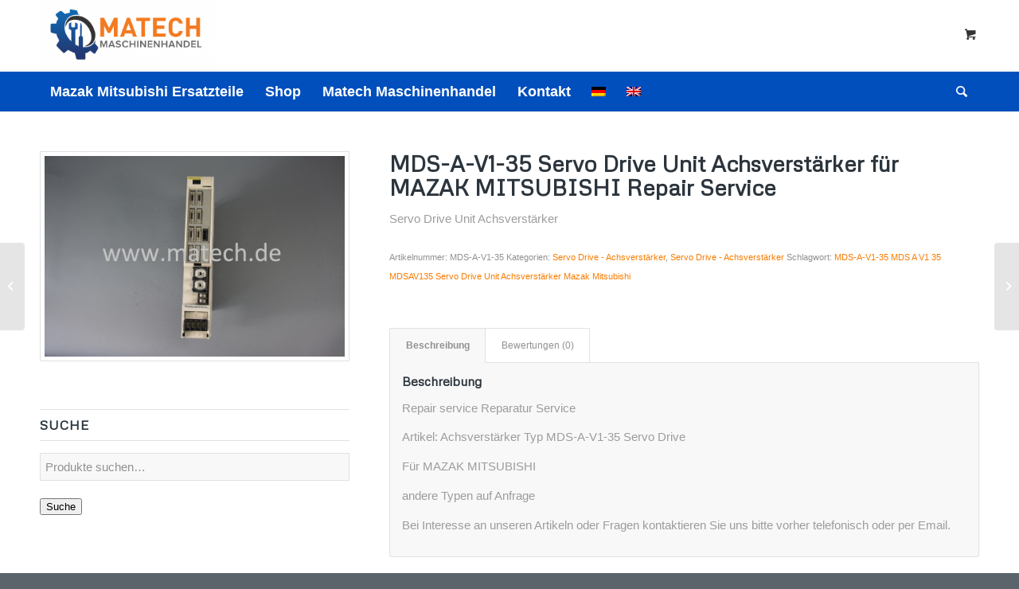

--- FILE ---
content_type: text/html; charset=UTF-8
request_url: https://matech24.com/produkt/mds-a-v1-35-servo-drive-unit-achsverstaerker/
body_size: 15247
content:
<!DOCTYPE html>
<html lang="de-DE" class="html_stretched responsive av-preloader-disabled av-default-lightbox  html_header_top html_logo_left html_bottom_nav_header html_menu_left html_large html_header_sticky_disabled html_header_shrinking_disabled html_mobile_menu_tablet html_header_searchicon html_content_align_center html_header_unstick_top_disabled html_header_stretch_disabled html_minimal_header html_minimal_header_shadow html_elegant-blog html_modern-blog html_av-submenu-hidden html_av-submenu-display-click html_av-overlay-side html_av-overlay-side-classic html_av-submenu-clone html_entry_id_5001 html_cart_at_menu av-cookies-no-cookie-consent av-no-preview html_text_menu_active ">
<head>
<meta charset="UTF-8" />


<!-- mobile setting -->
<meta name="viewport" content="width=device-width, initial-scale=1">

<!-- Scripts/CSS and wp_head hook -->
<meta name='robots' content='index, follow, max-image-preview:large, max-snippet:-1, max-video-preview:-1' />
<link rel="alternate" hreflang="de" href="https://matech24.com/produkt/mds-a-v1-35-servo-drive-unit-achsverstaerker/" />
<link rel="alternate" hreflang="en" href="https://matech24.com/produkt/mds-a-v1-35-servo-drive-unit-achsverstaerker/?lang=en" />
<link rel="alternate" hreflang="x-default" href="https://matech24.com/produkt/mds-a-v1-35-servo-drive-unit-achsverstaerker/" />
<style type="text/css">@font-face { font-family: 'star'; src: url('https://matech24.com/wp-content/plugins/woocommerce/assets/fonts/star.eot'); src: url('https://matech24.com/wp-content/plugins/woocommerce/assets/fonts/star.eot?#iefix') format('embedded-opentype'), 	  url('https://matech24.com/wp-content/plugins/woocommerce/assets/fonts/star.woff') format('woff'), 	  url('https://matech24.com/wp-content/plugins/woocommerce/assets/fonts/star.ttf') format('truetype'), 	  url('https://matech24.com/wp-content/plugins/woocommerce/assets/fonts/star.svg#star') format('svg'); font-weight: normal; font-style: normal;  } @font-face { font-family: 'WooCommerce'; src: url('https://matech24.com/wp-content/plugins/woocommerce/assets/fonts/WooCommerce.eot'); src: url('https://matech24.com/wp-content/plugins/woocommerce/assets/fonts/WooCommerce.eot?#iefix') format('embedded-opentype'), 	  url('https://matech24.com/wp-content/plugins/woocommerce/assets/fonts/WooCommerce.woff') format('woff'), 	  url('https://matech24.com/wp-content/plugins/woocommerce/assets/fonts/WooCommerce.ttf') format('truetype'), 	  url('https://matech24.com/wp-content/plugins/woocommerce/assets/fonts/WooCommerce.svg#WooCommerce') format('svg'); font-weight: normal; font-style: normal;  } </style>
	<!-- This site is optimized with the Yoast SEO plugin v22.8 - https://yoast.com/wordpress/plugins/seo/ -->
	<title>MDS-A-V1-35 Servo Drive Unit Achsverstärker für MAZAK MITSUBISHI Repair Service - Ersatzteile Matech Maschinenhandel</title>
	<link rel="canonical" href="https://matech24.com/produkt/mds-a-v1-35-servo-drive-unit-achsverstaerker/" />
	<meta property="og:locale" content="de_DE" />
	<meta property="og:type" content="article" />
	<meta property="og:title" content="MDS-A-V1-35 Servo Drive Unit Achsverstärker für MAZAK MITSUBISHI Repair Service - Ersatzteile Matech Maschinenhandel" />
	<meta property="og:description" content="Servo Drive Unit Achsverstärker" />
	<meta property="og:url" content="https://matech24.com/produkt/mds-a-v1-35-servo-drive-unit-achsverstaerker/" />
	<meta property="og:site_name" content="Ersatzteile Matech Maschinenhandel" />
	<meta property="article:modified_time" content="2023-10-10T16:03:19+00:00" />
	<meta property="og:image" content="https://matech24.com/wp-content/uploads/2019/09/DSC_0024.jpg" />
	<meta property="og:image:width" content="2700" />
	<meta property="og:image:height" content="1800" />
	<meta property="og:image:type" content="image/jpeg" />
	<meta name="twitter:card" content="summary_large_image" />
	<script type="application/ld+json" class="yoast-schema-graph">{"@context":"https://schema.org","@graph":[{"@type":"WebPage","@id":"https://matech24.com/produkt/mds-a-v1-35-servo-drive-unit-achsverstaerker/","url":"https://matech24.com/produkt/mds-a-v1-35-servo-drive-unit-achsverstaerker/","name":"MDS-A-V1-35 Servo Drive Unit Achsverstärker für MAZAK MITSUBISHI Repair Service - Ersatzteile Matech Maschinenhandel","isPartOf":{"@id":"https://matech24.com/#website"},"primaryImageOfPage":{"@id":"https://matech24.com/produkt/mds-a-v1-35-servo-drive-unit-achsverstaerker/#primaryimage"},"image":{"@id":"https://matech24.com/produkt/mds-a-v1-35-servo-drive-unit-achsverstaerker/#primaryimage"},"thumbnailUrl":"https://matech24.com/wp-content/uploads/2019/09/DSC_0024.jpg","datePublished":"2019-10-06T15:21:53+00:00","dateModified":"2023-10-10T16:03:19+00:00","breadcrumb":{"@id":"https://matech24.com/produkt/mds-a-v1-35-servo-drive-unit-achsverstaerker/#breadcrumb"},"inLanguage":"de","potentialAction":[{"@type":"ReadAction","target":["https://matech24.com/produkt/mds-a-v1-35-servo-drive-unit-achsverstaerker/"]}]},{"@type":"ImageObject","inLanguage":"de","@id":"https://matech24.com/produkt/mds-a-v1-35-servo-drive-unit-achsverstaerker/#primaryimage","url":"https://matech24.com/wp-content/uploads/2019/09/DSC_0024.jpg","contentUrl":"https://matech24.com/wp-content/uploads/2019/09/DSC_0024.jpg","width":2700,"height":1800},{"@type":"BreadcrumbList","@id":"https://matech24.com/produkt/mds-a-v1-35-servo-drive-unit-achsverstaerker/#breadcrumb","itemListElement":[{"@type":"ListItem","position":1,"name":"Startseite","item":"https://matech24.com/"},{"@type":"ListItem","position":2,"name":"Matech24","item":"https://matech24.com/matech24/"},{"@type":"ListItem","position":3,"name":"MDS-A-V1-35 Servo Drive Unit Achsverstärker für MAZAK MITSUBISHI Repair Service"}]},{"@type":"WebSite","@id":"https://matech24.com/#website","url":"https://matech24.com/","name":"Ersatzteile Matech Maschinenhandel","description":"Reinhard Keller","publisher":{"@id":"https://matech24.com/#organization"},"potentialAction":[{"@type":"SearchAction","target":{"@type":"EntryPoint","urlTemplate":"https://matech24.com/?s={search_term_string}"},"query-input":"required name=search_term_string"}],"inLanguage":"de"},{"@type":"Organization","@id":"https://matech24.com/#organization","name":"Keller Maschinenhandel","url":"https://matech24.com/","logo":{"@type":"ImageObject","inLanguage":"de","@id":"https://matech24.com/#/schema/logo/image/","url":"https://matech24.com/wp-content/uploads/2017/11/Logo_Keller-Maschinenhandel.png","contentUrl":"https://matech24.com/wp-content/uploads/2017/11/Logo_Keller-Maschinenhandel.png","width":1866,"height":768,"caption":"Keller Maschinenhandel"},"image":{"@id":"https://matech24.com/#/schema/logo/image/"}}]}</script>
	<!-- / Yoast SEO plugin. -->


<link rel="alternate" type="application/rss+xml" title="Ersatzteile Matech Maschinenhandel &raquo; Feed" href="https://matech24.com/feed/" />
<link rel="alternate" type="application/rss+xml" title="Ersatzteile Matech Maschinenhandel &raquo; Kommentar-Feed" href="https://matech24.com/comments/feed/" />
<link rel="alternate" type="application/rss+xml" title="Ersatzteile Matech Maschinenhandel &raquo; MDS-A-V1-35 Servo Drive Unit Achsverstärker für MAZAK MITSUBISHI Repair Service-Kommentar-Feed" href="https://matech24.com/produkt/mds-a-v1-35-servo-drive-unit-achsverstaerker/feed/" />

<!-- google webfont font replacement -->

			<script type='text/javascript'>

				(function() {
					
					/*	check if webfonts are disabled by user setting via cookie - or user must opt in.	*/
					var html = document.getElementsByTagName('html')[0];
					var cookie_check = html.className.indexOf('av-cookies-needs-opt-in') >= 0 || html.className.indexOf('av-cookies-can-opt-out') >= 0;
					var allow_continue = true;
					var silent_accept_cookie = html.className.indexOf('av-cookies-user-silent-accept') >= 0;

					if( cookie_check && ! silent_accept_cookie )
					{
						if( ! document.cookie.match(/aviaCookieConsent/) || html.className.indexOf('av-cookies-session-refused') >= 0 )
						{
							allow_continue = false;
						}
						else
						{
							if( ! document.cookie.match(/aviaPrivacyRefuseCookiesHideBar/) )
							{
								allow_continue = false;
							}
							else if( ! document.cookie.match(/aviaPrivacyEssentialCookiesEnabled/) )
							{
								allow_continue = false;
							}
							else if( document.cookie.match(/aviaPrivacyGoogleWebfontsDisabled/) )
							{
								allow_continue = false;
							}
						}
					}
					
					if( allow_continue )
					{
						var f = document.createElement('link');
					
						f.type 	= 'text/css';
						f.rel 	= 'stylesheet';
						f.href 	= '//fonts.googleapis.com/css?family=Metrophobic';
						f.id 	= 'avia-google-webfont';

						document.getElementsByTagName('head')[0].appendChild(f);
					}
				})();
			
			</script>
			<script type="text/javascript">
/* <![CDATA[ */
window._wpemojiSettings = {"baseUrl":"https:\/\/s.w.org\/images\/core\/emoji\/14.0.0\/72x72\/","ext":".png","svgUrl":"https:\/\/s.w.org\/images\/core\/emoji\/14.0.0\/svg\/","svgExt":".svg","source":{"concatemoji":"https:\/\/matech24.com\/wp-includes\/js\/wp-emoji-release.min.js?ver=6.4.7"}};
/*! This file is auto-generated */
!function(i,n){var o,s,e;function c(e){try{var t={supportTests:e,timestamp:(new Date).valueOf()};sessionStorage.setItem(o,JSON.stringify(t))}catch(e){}}function p(e,t,n){e.clearRect(0,0,e.canvas.width,e.canvas.height),e.fillText(t,0,0);var t=new Uint32Array(e.getImageData(0,0,e.canvas.width,e.canvas.height).data),r=(e.clearRect(0,0,e.canvas.width,e.canvas.height),e.fillText(n,0,0),new Uint32Array(e.getImageData(0,0,e.canvas.width,e.canvas.height).data));return t.every(function(e,t){return e===r[t]})}function u(e,t,n){switch(t){case"flag":return n(e,"\ud83c\udff3\ufe0f\u200d\u26a7\ufe0f","\ud83c\udff3\ufe0f\u200b\u26a7\ufe0f")?!1:!n(e,"\ud83c\uddfa\ud83c\uddf3","\ud83c\uddfa\u200b\ud83c\uddf3")&&!n(e,"\ud83c\udff4\udb40\udc67\udb40\udc62\udb40\udc65\udb40\udc6e\udb40\udc67\udb40\udc7f","\ud83c\udff4\u200b\udb40\udc67\u200b\udb40\udc62\u200b\udb40\udc65\u200b\udb40\udc6e\u200b\udb40\udc67\u200b\udb40\udc7f");case"emoji":return!n(e,"\ud83e\udef1\ud83c\udffb\u200d\ud83e\udef2\ud83c\udfff","\ud83e\udef1\ud83c\udffb\u200b\ud83e\udef2\ud83c\udfff")}return!1}function f(e,t,n){var r="undefined"!=typeof WorkerGlobalScope&&self instanceof WorkerGlobalScope?new OffscreenCanvas(300,150):i.createElement("canvas"),a=r.getContext("2d",{willReadFrequently:!0}),o=(a.textBaseline="top",a.font="600 32px Arial",{});return e.forEach(function(e){o[e]=t(a,e,n)}),o}function t(e){var t=i.createElement("script");t.src=e,t.defer=!0,i.head.appendChild(t)}"undefined"!=typeof Promise&&(o="wpEmojiSettingsSupports",s=["flag","emoji"],n.supports={everything:!0,everythingExceptFlag:!0},e=new Promise(function(e){i.addEventListener("DOMContentLoaded",e,{once:!0})}),new Promise(function(t){var n=function(){try{var e=JSON.parse(sessionStorage.getItem(o));if("object"==typeof e&&"number"==typeof e.timestamp&&(new Date).valueOf()<e.timestamp+604800&&"object"==typeof e.supportTests)return e.supportTests}catch(e){}return null}();if(!n){if("undefined"!=typeof Worker&&"undefined"!=typeof OffscreenCanvas&&"undefined"!=typeof URL&&URL.createObjectURL&&"undefined"!=typeof Blob)try{var e="postMessage("+f.toString()+"("+[JSON.stringify(s),u.toString(),p.toString()].join(",")+"));",r=new Blob([e],{type:"text/javascript"}),a=new Worker(URL.createObjectURL(r),{name:"wpTestEmojiSupports"});return void(a.onmessage=function(e){c(n=e.data),a.terminate(),t(n)})}catch(e){}c(n=f(s,u,p))}t(n)}).then(function(e){for(var t in e)n.supports[t]=e[t],n.supports.everything=n.supports.everything&&n.supports[t],"flag"!==t&&(n.supports.everythingExceptFlag=n.supports.everythingExceptFlag&&n.supports[t]);n.supports.everythingExceptFlag=n.supports.everythingExceptFlag&&!n.supports.flag,n.DOMReady=!1,n.readyCallback=function(){n.DOMReady=!0}}).then(function(){return e}).then(function(){var e;n.supports.everything||(n.readyCallback(),(e=n.source||{}).concatemoji?t(e.concatemoji):e.wpemoji&&e.twemoji&&(t(e.twemoji),t(e.wpemoji)))}))}((window,document),window._wpemojiSettings);
/* ]]> */
</script>
<link rel='stylesheet' id='avia-woocommerce-css-css' href='https://matech24.com/wp-content/themes/enfold/config-woocommerce/woocommerce-mod.css?ver=6.4.7' type='text/css' media='all' />
<link rel='stylesheet' id='avia-grid-css' href='https://matech24.com/wp-content/themes/enfold/css/grid.css?ver=4.7.6.4' type='text/css' media='all' />
<link rel='stylesheet' id='avia-base-css' href='https://matech24.com/wp-content/themes/enfold/css/base.css?ver=4.7.6.4' type='text/css' media='all' />
<link rel='stylesheet' id='avia-layout-css' href='https://matech24.com/wp-content/themes/enfold/css/layout.css?ver=4.7.6.4' type='text/css' media='all' />
<link rel='stylesheet' id='avia-module-blog-css' href='https://matech24.com/wp-content/themes/enfold/config-templatebuilder/avia-shortcodes/blog/blog.css?ver=6.4.7' type='text/css' media='all' />
<link rel='stylesheet' id='avia-module-postslider-css' href='https://matech24.com/wp-content/themes/enfold/config-templatebuilder/avia-shortcodes/postslider/postslider.css?ver=6.4.7' type='text/css' media='all' />
<link rel='stylesheet' id='avia-module-button-css' href='https://matech24.com/wp-content/themes/enfold/config-templatebuilder/avia-shortcodes/buttons/buttons.css?ver=6.4.7' type='text/css' media='all' />
<link rel='stylesheet' id='avia-module-comments-css' href='https://matech24.com/wp-content/themes/enfold/config-templatebuilder/avia-shortcodes/comments/comments.css?ver=6.4.7' type='text/css' media='all' />
<link rel='stylesheet' id='avia-module-contact-css' href='https://matech24.com/wp-content/themes/enfold/config-templatebuilder/avia-shortcodes/contact/contact.css?ver=6.4.7' type='text/css' media='all' />
<link rel='stylesheet' id='avia-module-gallery-css' href='https://matech24.com/wp-content/themes/enfold/config-templatebuilder/avia-shortcodes/gallery/gallery.css?ver=6.4.7' type='text/css' media='all' />
<link rel='stylesheet' id='avia-module-gridrow-css' href='https://matech24.com/wp-content/themes/enfold/config-templatebuilder/avia-shortcodes/grid_row/grid_row.css?ver=6.4.7' type='text/css' media='all' />
<link rel='stylesheet' id='avia-module-heading-css' href='https://matech24.com/wp-content/themes/enfold/config-templatebuilder/avia-shortcodes/heading/heading.css?ver=6.4.7' type='text/css' media='all' />
<link rel='stylesheet' id='avia-module-hr-css' href='https://matech24.com/wp-content/themes/enfold/config-templatebuilder/avia-shortcodes/hr/hr.css?ver=6.4.7' type='text/css' media='all' />
<link rel='stylesheet' id='avia-module-icon-css' href='https://matech24.com/wp-content/themes/enfold/config-templatebuilder/avia-shortcodes/icon/icon.css?ver=6.4.7' type='text/css' media='all' />
<link rel='stylesheet' id='avia-module-iconbox-css' href='https://matech24.com/wp-content/themes/enfold/config-templatebuilder/avia-shortcodes/iconbox/iconbox.css?ver=6.4.7' type='text/css' media='all' />
<link rel='stylesheet' id='avia-module-slideshow-css' href='https://matech24.com/wp-content/themes/enfold/config-templatebuilder/avia-shortcodes/slideshow/slideshow.css?ver=6.4.7' type='text/css' media='all' />
<link rel='stylesheet' id='avia-module-catalogue-css' href='https://matech24.com/wp-content/themes/enfold/config-templatebuilder/avia-shortcodes/catalogue/catalogue.css?ver=6.4.7' type='text/css' media='all' />
<link rel='stylesheet' id='avia-module-slideshow-fullsize-css' href='https://matech24.com/wp-content/themes/enfold/config-templatebuilder/avia-shortcodes/slideshow_fullsize/slideshow_fullsize.css?ver=6.4.7' type='text/css' media='all' />
<link rel='stylesheet' id='avia-module-social-css' href='https://matech24.com/wp-content/themes/enfold/config-templatebuilder/avia-shortcodes/social_share/social_share.css?ver=6.4.7' type='text/css' media='all' />
<link rel='stylesheet' id='avia-module-tabs-css' href='https://matech24.com/wp-content/themes/enfold/config-templatebuilder/avia-shortcodes/tabs/tabs.css?ver=6.4.7' type='text/css' media='all' />
<link rel='stylesheet' id='avia-module-video-css' href='https://matech24.com/wp-content/themes/enfold/config-templatebuilder/avia-shortcodes/video/video.css?ver=6.4.7' type='text/css' media='all' />
<style id='wp-emoji-styles-inline-css' type='text/css'>

	img.wp-smiley, img.emoji {
		display: inline !important;
		border: none !important;
		box-shadow: none !important;
		height: 1em !important;
		width: 1em !important;
		margin: 0 0.07em !important;
		vertical-align: -0.1em !important;
		background: none !important;
		padding: 0 !important;
	}
</style>
<link rel='stylesheet' id='wp-block-library-css' href='https://matech24.com/wp-includes/css/dist/block-library/style.min.css?ver=6.4.7' type='text/css' media='all' />
<link rel='stylesheet' id='wc-blocks-vendors-style-css' href='https://matech24.com/wp-content/plugins/woocommerce/packages/woocommerce-blocks/build/wc-blocks-vendors-style.css?ver=9.1.5' type='text/css' media='all' />
<link rel='stylesheet' id='wc-blocks-style-css' href='https://matech24.com/wp-content/plugins/woocommerce/packages/woocommerce-blocks/build/wc-blocks-style.css?ver=9.1.5' type='text/css' media='all' />
<style id='classic-theme-styles-inline-css' type='text/css'>
/*! This file is auto-generated */
.wp-block-button__link{color:#fff;background-color:#32373c;border-radius:9999px;box-shadow:none;text-decoration:none;padding:calc(.667em + 2px) calc(1.333em + 2px);font-size:1.125em}.wp-block-file__button{background:#32373c;color:#fff;text-decoration:none}
</style>
<style id='global-styles-inline-css' type='text/css'>
body{--wp--preset--color--black: #000000;--wp--preset--color--cyan-bluish-gray: #abb8c3;--wp--preset--color--white: #ffffff;--wp--preset--color--pale-pink: #f78da7;--wp--preset--color--vivid-red: #cf2e2e;--wp--preset--color--luminous-vivid-orange: #ff6900;--wp--preset--color--luminous-vivid-amber: #fcb900;--wp--preset--color--light-green-cyan: #7bdcb5;--wp--preset--color--vivid-green-cyan: #00d084;--wp--preset--color--pale-cyan-blue: #8ed1fc;--wp--preset--color--vivid-cyan-blue: #0693e3;--wp--preset--color--vivid-purple: #9b51e0;--wp--preset--gradient--vivid-cyan-blue-to-vivid-purple: linear-gradient(135deg,rgba(6,147,227,1) 0%,rgb(155,81,224) 100%);--wp--preset--gradient--light-green-cyan-to-vivid-green-cyan: linear-gradient(135deg,rgb(122,220,180) 0%,rgb(0,208,130) 100%);--wp--preset--gradient--luminous-vivid-amber-to-luminous-vivid-orange: linear-gradient(135deg,rgba(252,185,0,1) 0%,rgba(255,105,0,1) 100%);--wp--preset--gradient--luminous-vivid-orange-to-vivid-red: linear-gradient(135deg,rgba(255,105,0,1) 0%,rgb(207,46,46) 100%);--wp--preset--gradient--very-light-gray-to-cyan-bluish-gray: linear-gradient(135deg,rgb(238,238,238) 0%,rgb(169,184,195) 100%);--wp--preset--gradient--cool-to-warm-spectrum: linear-gradient(135deg,rgb(74,234,220) 0%,rgb(151,120,209) 20%,rgb(207,42,186) 40%,rgb(238,44,130) 60%,rgb(251,105,98) 80%,rgb(254,248,76) 100%);--wp--preset--gradient--blush-light-purple: linear-gradient(135deg,rgb(255,206,236) 0%,rgb(152,150,240) 100%);--wp--preset--gradient--blush-bordeaux: linear-gradient(135deg,rgb(254,205,165) 0%,rgb(254,45,45) 50%,rgb(107,0,62) 100%);--wp--preset--gradient--luminous-dusk: linear-gradient(135deg,rgb(255,203,112) 0%,rgb(199,81,192) 50%,rgb(65,88,208) 100%);--wp--preset--gradient--pale-ocean: linear-gradient(135deg,rgb(255,245,203) 0%,rgb(182,227,212) 50%,rgb(51,167,181) 100%);--wp--preset--gradient--electric-grass: linear-gradient(135deg,rgb(202,248,128) 0%,rgb(113,206,126) 100%);--wp--preset--gradient--midnight: linear-gradient(135deg,rgb(2,3,129) 0%,rgb(40,116,252) 100%);--wp--preset--font-size--small: 13px;--wp--preset--font-size--medium: 20px;--wp--preset--font-size--large: 36px;--wp--preset--font-size--x-large: 42px;--wp--preset--spacing--20: 0.44rem;--wp--preset--spacing--30: 0.67rem;--wp--preset--spacing--40: 1rem;--wp--preset--spacing--50: 1.5rem;--wp--preset--spacing--60: 2.25rem;--wp--preset--spacing--70: 3.38rem;--wp--preset--spacing--80: 5.06rem;--wp--preset--shadow--natural: 6px 6px 9px rgba(0, 0, 0, 0.2);--wp--preset--shadow--deep: 12px 12px 50px rgba(0, 0, 0, 0.4);--wp--preset--shadow--sharp: 6px 6px 0px rgba(0, 0, 0, 0.2);--wp--preset--shadow--outlined: 6px 6px 0px -3px rgba(255, 255, 255, 1), 6px 6px rgba(0, 0, 0, 1);--wp--preset--shadow--crisp: 6px 6px 0px rgba(0, 0, 0, 1);}:where(.is-layout-flex){gap: 0.5em;}:where(.is-layout-grid){gap: 0.5em;}body .is-layout-flow > .alignleft{float: left;margin-inline-start: 0;margin-inline-end: 2em;}body .is-layout-flow > .alignright{float: right;margin-inline-start: 2em;margin-inline-end: 0;}body .is-layout-flow > .aligncenter{margin-left: auto !important;margin-right: auto !important;}body .is-layout-constrained > .alignleft{float: left;margin-inline-start: 0;margin-inline-end: 2em;}body .is-layout-constrained > .alignright{float: right;margin-inline-start: 2em;margin-inline-end: 0;}body .is-layout-constrained > .aligncenter{margin-left: auto !important;margin-right: auto !important;}body .is-layout-constrained > :where(:not(.alignleft):not(.alignright):not(.alignfull)){max-width: var(--wp--style--global--content-size);margin-left: auto !important;margin-right: auto !important;}body .is-layout-constrained > .alignwide{max-width: var(--wp--style--global--wide-size);}body .is-layout-flex{display: flex;}body .is-layout-flex{flex-wrap: wrap;align-items: center;}body .is-layout-flex > *{margin: 0;}body .is-layout-grid{display: grid;}body .is-layout-grid > *{margin: 0;}:where(.wp-block-columns.is-layout-flex){gap: 2em;}:where(.wp-block-columns.is-layout-grid){gap: 2em;}:where(.wp-block-post-template.is-layout-flex){gap: 1.25em;}:where(.wp-block-post-template.is-layout-grid){gap: 1.25em;}.has-black-color{color: var(--wp--preset--color--black) !important;}.has-cyan-bluish-gray-color{color: var(--wp--preset--color--cyan-bluish-gray) !important;}.has-white-color{color: var(--wp--preset--color--white) !important;}.has-pale-pink-color{color: var(--wp--preset--color--pale-pink) !important;}.has-vivid-red-color{color: var(--wp--preset--color--vivid-red) !important;}.has-luminous-vivid-orange-color{color: var(--wp--preset--color--luminous-vivid-orange) !important;}.has-luminous-vivid-amber-color{color: var(--wp--preset--color--luminous-vivid-amber) !important;}.has-light-green-cyan-color{color: var(--wp--preset--color--light-green-cyan) !important;}.has-vivid-green-cyan-color{color: var(--wp--preset--color--vivid-green-cyan) !important;}.has-pale-cyan-blue-color{color: var(--wp--preset--color--pale-cyan-blue) !important;}.has-vivid-cyan-blue-color{color: var(--wp--preset--color--vivid-cyan-blue) !important;}.has-vivid-purple-color{color: var(--wp--preset--color--vivid-purple) !important;}.has-black-background-color{background-color: var(--wp--preset--color--black) !important;}.has-cyan-bluish-gray-background-color{background-color: var(--wp--preset--color--cyan-bluish-gray) !important;}.has-white-background-color{background-color: var(--wp--preset--color--white) !important;}.has-pale-pink-background-color{background-color: var(--wp--preset--color--pale-pink) !important;}.has-vivid-red-background-color{background-color: var(--wp--preset--color--vivid-red) !important;}.has-luminous-vivid-orange-background-color{background-color: var(--wp--preset--color--luminous-vivid-orange) !important;}.has-luminous-vivid-amber-background-color{background-color: var(--wp--preset--color--luminous-vivid-amber) !important;}.has-light-green-cyan-background-color{background-color: var(--wp--preset--color--light-green-cyan) !important;}.has-vivid-green-cyan-background-color{background-color: var(--wp--preset--color--vivid-green-cyan) !important;}.has-pale-cyan-blue-background-color{background-color: var(--wp--preset--color--pale-cyan-blue) !important;}.has-vivid-cyan-blue-background-color{background-color: var(--wp--preset--color--vivid-cyan-blue) !important;}.has-vivid-purple-background-color{background-color: var(--wp--preset--color--vivid-purple) !important;}.has-black-border-color{border-color: var(--wp--preset--color--black) !important;}.has-cyan-bluish-gray-border-color{border-color: var(--wp--preset--color--cyan-bluish-gray) !important;}.has-white-border-color{border-color: var(--wp--preset--color--white) !important;}.has-pale-pink-border-color{border-color: var(--wp--preset--color--pale-pink) !important;}.has-vivid-red-border-color{border-color: var(--wp--preset--color--vivid-red) !important;}.has-luminous-vivid-orange-border-color{border-color: var(--wp--preset--color--luminous-vivid-orange) !important;}.has-luminous-vivid-amber-border-color{border-color: var(--wp--preset--color--luminous-vivid-amber) !important;}.has-light-green-cyan-border-color{border-color: var(--wp--preset--color--light-green-cyan) !important;}.has-vivid-green-cyan-border-color{border-color: var(--wp--preset--color--vivid-green-cyan) !important;}.has-pale-cyan-blue-border-color{border-color: var(--wp--preset--color--pale-cyan-blue) !important;}.has-vivid-cyan-blue-border-color{border-color: var(--wp--preset--color--vivid-cyan-blue) !important;}.has-vivid-purple-border-color{border-color: var(--wp--preset--color--vivid-purple) !important;}.has-vivid-cyan-blue-to-vivid-purple-gradient-background{background: var(--wp--preset--gradient--vivid-cyan-blue-to-vivid-purple) !important;}.has-light-green-cyan-to-vivid-green-cyan-gradient-background{background: var(--wp--preset--gradient--light-green-cyan-to-vivid-green-cyan) !important;}.has-luminous-vivid-amber-to-luminous-vivid-orange-gradient-background{background: var(--wp--preset--gradient--luminous-vivid-amber-to-luminous-vivid-orange) !important;}.has-luminous-vivid-orange-to-vivid-red-gradient-background{background: var(--wp--preset--gradient--luminous-vivid-orange-to-vivid-red) !important;}.has-very-light-gray-to-cyan-bluish-gray-gradient-background{background: var(--wp--preset--gradient--very-light-gray-to-cyan-bluish-gray) !important;}.has-cool-to-warm-spectrum-gradient-background{background: var(--wp--preset--gradient--cool-to-warm-spectrum) !important;}.has-blush-light-purple-gradient-background{background: var(--wp--preset--gradient--blush-light-purple) !important;}.has-blush-bordeaux-gradient-background{background: var(--wp--preset--gradient--blush-bordeaux) !important;}.has-luminous-dusk-gradient-background{background: var(--wp--preset--gradient--luminous-dusk) !important;}.has-pale-ocean-gradient-background{background: var(--wp--preset--gradient--pale-ocean) !important;}.has-electric-grass-gradient-background{background: var(--wp--preset--gradient--electric-grass) !important;}.has-midnight-gradient-background{background: var(--wp--preset--gradient--midnight) !important;}.has-small-font-size{font-size: var(--wp--preset--font-size--small) !important;}.has-medium-font-size{font-size: var(--wp--preset--font-size--medium) !important;}.has-large-font-size{font-size: var(--wp--preset--font-size--large) !important;}.has-x-large-font-size{font-size: var(--wp--preset--font-size--x-large) !important;}
.wp-block-navigation a:where(:not(.wp-element-button)){color: inherit;}
:where(.wp-block-post-template.is-layout-flex){gap: 1.25em;}:where(.wp-block-post-template.is-layout-grid){gap: 1.25em;}
:where(.wp-block-columns.is-layout-flex){gap: 2em;}:where(.wp-block-columns.is-layout-grid){gap: 2em;}
.wp-block-pullquote{font-size: 1.5em;line-height: 1.6;}
</style>
<link rel='stylesheet' id='wcml-dropdown-0-css' href='//matech24.com/wp-content/plugins/woocommerce-multilingual/templates/currency-switchers/legacy-dropdown/style.css?ver=4.11.6' type='text/css' media='all' />
<style id='woocommerce-inline-inline-css' type='text/css'>
.woocommerce form .form-row .required { visibility: visible; }
</style>
<link rel='stylesheet' id='wpml-legacy-dropdown-0-css' href='//matech24.com/wp-content/plugins/sitepress-multilingual-cms/templates/language-switchers/legacy-dropdown/style.min.css?ver=1' type='text/css' media='all' />
<style id='wpml-legacy-dropdown-0-inline-css' type='text/css'>
.wpml-ls-statics-shortcode_actions, .wpml-ls-statics-shortcode_actions .wpml-ls-sub-menu, .wpml-ls-statics-shortcode_actions a {border-color:#EEEEEE;}.wpml-ls-statics-shortcode_actions a {color:#444444;background-color:#ffffff;}.wpml-ls-statics-shortcode_actions a:hover,.wpml-ls-statics-shortcode_actions a:focus {color:#000000;background-color:#eeeeee;}.wpml-ls-statics-shortcode_actions .wpml-ls-current-language>a {color:#444444;background-color:#ffffff;}.wpml-ls-statics-shortcode_actions .wpml-ls-current-language:hover>a, .wpml-ls-statics-shortcode_actions .wpml-ls-current-language>a:focus {color:#000000;background-color:#eeeeee;}
#lang_sel img, #lang_sel_list img, #lang_sel_footer img { display: inline; }
</style>
<link rel='stylesheet' id='avia-wpml-css' href='https://matech24.com/wp-content/themes/enfold/config-wpml/wpml-mod.css?ver=4.7.6.4' type='text/css' media='all' />
<link rel='stylesheet' id='avia-scs-css' href='https://matech24.com/wp-content/themes/enfold/css/shortcodes.css?ver=4.7.6.4' type='text/css' media='all' />
<link rel='stylesheet' id='avia-popup-css-css' href='https://matech24.com/wp-content/themes/enfold/js/aviapopup/magnific-popup.css?ver=4.7.6.4' type='text/css' media='screen' />
<link rel='stylesheet' id='avia-lightbox-css' href='https://matech24.com/wp-content/themes/enfold/css/avia-snippet-lightbox.css?ver=4.7.6.4' type='text/css' media='screen' />
<link rel='stylesheet' id='avia-widget-css-css' href='https://matech24.com/wp-content/themes/enfold/css/avia-snippet-widget.css?ver=4.7.6.4' type='text/css' media='screen' />
<link rel='stylesheet' id='avia-dynamic-css' href='https://matech24.com/wp-content/uploads/dynamic_avia/keller_maschinenhandel.css?ver=6513e78f68a9d' type='text/css' media='all' />
<link rel='stylesheet' id='avia-custom-css' href='https://matech24.com/wp-content/themes/enfold/css/custom.css?ver=4.7.6.4' type='text/css' media='all' />
<link rel='stylesheet' id='avia-style-css' href='https://matech24.com/wp-content/themes/childtheme/style.css?ver=4.7.6.4' type='text/css' media='all' />
<link rel='stylesheet' id='woocommerce-gzd-layout-css' href='https://matech24.com/wp-content/plugins/woocommerce-germanized/assets/css/layout.min.css?ver=3.11.3' type='text/css' media='all' />
<style id='woocommerce-gzd-layout-inline-css' type='text/css'>
.woocommerce-checkout .shop_table { background-color: #eeeeee; } .product p.deposit-packaging-type { font-size: 1.25em !important; } p.woocommerce-shipping-destination { display: none; }
                .wc-gzd-nutri-score-value-a {
                    background: url(https://matech24.com/wp-content/plugins/woocommerce-germanized/assets/images/nutri-score-a.svg) no-repeat;
                }
                .wc-gzd-nutri-score-value-b {
                    background: url(https://matech24.com/wp-content/plugins/woocommerce-germanized/assets/images/nutri-score-b.svg) no-repeat;
                }
                .wc-gzd-nutri-score-value-c {
                    background: url(https://matech24.com/wp-content/plugins/woocommerce-germanized/assets/images/nutri-score-c.svg) no-repeat;
                }
                .wc-gzd-nutri-score-value-d {
                    background: url(https://matech24.com/wp-content/plugins/woocommerce-germanized/assets/images/nutri-score-d.svg) no-repeat;
                }
                .wc-gzd-nutri-score-value-e {
                    background: url(https://matech24.com/wp-content/plugins/woocommerce-germanized/assets/images/nutri-score-e.svg) no-repeat;
                }
            
</style>
<script type="text/javascript" src="https://matech24.com/wp-includes/js/jquery/jquery.min.js?ver=3.7.1" id="jquery-core-js"></script>
<script type="text/javascript" src="https://matech24.com/wp-includes/js/jquery/jquery-migrate.min.js?ver=3.4.1" id="jquery-migrate-js"></script>
<script type="text/javascript" id="wpml-cookie-js-extra">
/* <![CDATA[ */
var wpml_cookies = {"wp-wpml_current_language":{"value":"de","expires":1,"path":"\/"}};
var wpml_cookies = {"wp-wpml_current_language":{"value":"de","expires":1,"path":"\/"}};
/* ]]> */
</script>
<script type="text/javascript" src="https://matech24.com/wp-content/plugins/sitepress-multilingual-cms/res/js/cookies/language-cookie.js?ver=4.5.14" id="wpml-cookie-js"></script>
<script type="text/javascript" src="//matech24.com/wp-content/plugins/sitepress-multilingual-cms/templates/language-switchers/legacy-dropdown/script.min.js?ver=1" id="wpml-legacy-dropdown-0-js"></script>
<script type="text/javascript" src="https://matech24.com/wp-content/themes/enfold/config-wpml/wpml-mod.js?ver=4.7.6.4" id="avia-wpml-script-js"></script>
<script type="text/javascript" src="https://matech24.com/wp-content/themes/enfold/js/avia-compat.js?ver=4.7.6.4" id="avia-compat-js"></script>
<link rel="https://api.w.org/" href="https://matech24.com/wp-json/" /><link rel="alternate" type="application/json" href="https://matech24.com/wp-json/wp/v2/product/5001" /><link rel="EditURI" type="application/rsd+xml" title="RSD" href="https://matech24.com/xmlrpc.php?rsd" />
<meta name="generator" content="WordPress 6.4.7" />
<meta name="generator" content="WooCommerce 7.3.0" />
<link rel='shortlink' href='https://matech24.com/?p=5001' />
<link rel="alternate" type="application/json+oembed" href="https://matech24.com/wp-json/oembed/1.0/embed?url=https%3A%2F%2Fmatech24.com%2Fprodukt%2Fmds-a-v1-35-servo-drive-unit-achsverstaerker%2F" />
<link rel="alternate" type="text/xml+oembed" href="https://matech24.com/wp-json/oembed/1.0/embed?url=https%3A%2F%2Fmatech24.com%2Fprodukt%2Fmds-a-v1-35-servo-drive-unit-achsverstaerker%2F&#038;format=xml" />
<meta name="generator" content="WPML ver:4.5.14 stt:1,3;" />
<link rel="profile" href="http://gmpg.org/xfn/11" />
<link rel="alternate" type="application/rss+xml" title="Ersatzteile Matech Maschinenhandel RSS2 Feed" href="https://matech24.com/feed/" />
<link rel="pingback" href="https://matech24.com/xmlrpc.php" />
<!--[if lt IE 9]><script src="https://matech24.com/wp-content/themes/enfold/js/html5shiv.js"></script><![endif]-->
<link rel="icon" href="https://matech24.com/wp-content/uploads/2023/09/favicon_matech.png" type="image/png">
	<noscript><style>.woocommerce-product-gallery{ opacity: 1 !important; }</style></noscript>
	
<!-- To speed up the rendering and to display the site as fast as possible to the user we include some styles and scripts for above the fold content inline -->
<script type="text/javascript">'use strict';var avia_is_mobile=!1;if(/Android|webOS|iPhone|iPad|iPod|BlackBerry|IEMobile|Opera Mini/i.test(navigator.userAgent)&&'ontouchstart' in document.documentElement){avia_is_mobile=!0;document.documentElement.className+=' avia_mobile '}
else{document.documentElement.className+=' avia_desktop '};document.documentElement.className+=' js_active ';(function(){var e=['-webkit-','-moz-','-ms-',''],n='';for(var t in e){if(e[t]+'transform' in document.documentElement.style){document.documentElement.className+=' avia_transform ';n=e[t]+'transform'};if(e[t]+'perspective' in document.documentElement.style)document.documentElement.className+=' avia_transform3d '};if(typeof document.getElementsByClassName=='function'&&typeof document.documentElement.getBoundingClientRect=='function'&&avia_is_mobile==!1){if(n&&window.innerHeight>0){setTimeout(function(){var e=0,o={},a=0,t=document.getElementsByClassName('av-parallax'),i=window.pageYOffset||document.documentElement.scrollTop;for(e=0;e<t.length;e++){t[e].style.top='0px';o=t[e].getBoundingClientRect();a=Math.ceil((window.innerHeight+i-o.top)*0.3);t[e].style[n]='translate(0px, '+a+'px)';t[e].style.top='auto';t[e].className+=' enabled-parallax '}},50)}}})();</script>		<style type="text/css" id="wp-custom-css">
			h1 {
    font-size: 28px;
    line-height: 1.1em;
    margin-bottom: 10px;
}

.breadcrumb-trail .trail-before {
display:none;
}

.av-masonry-date, .av-masonry-text-sep, .av-masonry-author {
display:none;
}

.html_bottom_nav_header .cart_dropdown {

    margin: -40px 150px 0;

}

#top .widget_nav_menu ul {

    text-align: right;

}

.category_thumb {
display:none;
}

.tagcloud a {
    font-size: 18px!important;
    padding: 2px 8px;
    margin: 0 1px 1px 0;
    display: block;
    float: left;
    border-style: solid;
    border-width: 0px;
    text-decoration: none;
}

#top .widget_nav_menu ul ul li:before {
    content: "		</style>
		<style type='text/css'>
@font-face {font-family: 'entypo-fontello'; font-weight: normal; font-style: normal; font-display: auto;
src: url('https://matech24.com/wp-content/themes/enfold/config-templatebuilder/avia-template-builder/assets/fonts/entypo-fontello.woff2') format('woff2'),
url('https://matech24.com/wp-content/themes/enfold/config-templatebuilder/avia-template-builder/assets/fonts/entypo-fontello.woff') format('woff'),
url('https://matech24.com/wp-content/themes/enfold/config-templatebuilder/avia-template-builder/assets/fonts/entypo-fontello.ttf') format('truetype'), 
url('https://matech24.com/wp-content/themes/enfold/config-templatebuilder/avia-template-builder/assets/fonts/entypo-fontello.svg#entypo-fontello') format('svg'),
url('https://matech24.com/wp-content/themes/enfold/config-templatebuilder/avia-template-builder/assets/fonts/entypo-fontello.eot'),
url('https://matech24.com/wp-content/themes/enfold/config-templatebuilder/avia-template-builder/assets/fonts/entypo-fontello.eot?#iefix') format('embedded-opentype');
} #top .avia-font-entypo-fontello, body .avia-font-entypo-fontello, html body [data-av_iconfont='entypo-fontello']:before{ font-family: 'entypo-fontello'; }
</style>

<!--
Debugging Info for Theme support: 

Theme: Enfold
Version: 4.7.6.4
Installed: enfold
AviaFramework Version: 5.0
AviaBuilder Version: 4.7.6.4
aviaElementManager Version: 1.0.1
- - - - - - - - - - -
ChildTheme: Keller Maschinenhandel
ChildTheme Version: 1.0
ChildTheme Installed: enfold

ML:256-PU:139-PLA:15
WP:6.4.7
Compress: CSS:disabled - JS:disabled
Updates: enabled - deprecated Envato API - register Envato Token
PLAu:14
-->
</head>




<body id="top" class="product-template-default single single-product postid-5001  rtl_columns stretched metrophobic helvetica-neue-websave helvetica_neue theme-enfold woocommerce woocommerce-page woocommerce-no-js avia-woocommerce-30" itemscope="itemscope" itemtype="https://schema.org/WebPage" >

	
	<div id='wrap_all'>

	
<header id='header' class='all_colors header_color light_bg_color  av_header_top av_logo_left av_bottom_nav_header av_menu_left av_large av_header_sticky_disabled av_header_shrinking_disabled av_header_stretch_disabled av_mobile_menu_tablet av_header_searchicon av_header_unstick_top_disabled av_seperator_small_border av_minimal_header av_minimal_header_shadow'  role="banner" itemscope="itemscope" itemtype="https://schema.org/WPHeader" >

		<div  id='header_main' class='container_wrap container_wrap_logo'>
	
        <div class='container av-logo-container'><div class='inner-container'><span class='logo'><a href='https://matech24.com/'><img height="100" width="300" src='https://matech24.com/wp-content/uploads/2018/09/matech-maschinenhandel-300x123.png' alt='Ersatzteile Matech Maschinenhandel' title='' /></a></span><ul id="menu-item-shop" class = 'menu-item cart_dropdown ' data-success='wurde zum Warenkorb hinzugefügt'><li class='cart_dropdown_first'><a class='cart_dropdown_link' href='https://matech24.com/warenkorb/'><span aria-hidden='true' data-av_icon='' data-av_iconfont='entypo-fontello'></span><span class='av-cart-counter '>0</span><span class='avia_hidden_link_text'>Einkaufswagen</span></a><!--<span class='cart_subtotal'><span class="woocommerce-Price-amount amount"><bdi>0,00&nbsp;<span class="woocommerce-Price-currencySymbol">&euro;</span></bdi></span></span>--><div class='dropdown_widget dropdown_widget_cart'><div class='avia-arrow'></div><div class="widget_shopping_cart_content"></div></div></li></ul></div></div><div id='header_main_alternate' class='container_wrap'><div class='container'><nav class='main_menu' data-selectname='Wähle eine Seite'  role="navigation" itemscope="itemscope" itemtype="https://schema.org/SiteNavigationElement" ><div class="avia-menu av-main-nav-wrap"><ul id="avia-menu" class="menu av-main-nav"><li id="menu-item-912" class="menu-item menu-item-type-post_type menu-item-object-page menu-item-home menu-item-top-level menu-item-top-level-1"><a href="https://matech24.com/" itemprop="url"><span class="avia-bullet"></span><span class="avia-menu-text">Mazak Mitsubishi Ersatzteile</span><span class="avia-menu-fx"><span class="avia-arrow-wrap"><span class="avia-arrow"></span></span></span></a></li>
<li id="menu-item-2395" class="menu-item menu-item-type-post_type menu-item-object-page menu-item-top-level menu-item-top-level-2"><a href="https://matech24.com/shop/" itemprop="url"><span class="avia-bullet"></span><span class="avia-menu-text">Shop</span><span class="avia-menu-fx"><span class="avia-arrow-wrap"><span class="avia-arrow"></span></span></span></a></li>
<li id="menu-item-910" class="menu-item menu-item-type-post_type menu-item-object-page menu-item-top-level menu-item-top-level-3"><a href="https://matech24.com/matech-maschinen/" itemprop="url"><span class="avia-bullet"></span><span class="avia-menu-text">Matech Maschinenhandel</span><span class="avia-menu-fx"><span class="avia-arrow-wrap"><span class="avia-arrow"></span></span></span></a></li>
<li id="menu-item-911" class="menu-item menu-item-type-post_type menu-item-object-page menu-item-has-children menu-item-top-level menu-item-top-level-4"><a href="https://matech24.com/kontakt-matech-maschinenhandel/" itemprop="url"><span class="avia-bullet"></span><span class="avia-menu-text">Kontakt</span><span class="avia-menu-fx"><span class="avia-arrow-wrap"><span class="avia-arrow"></span></span></span></a>


<ul class="sub-menu">
	<li id="menu-item-3186" class="menu-item menu-item-type-post_type menu-item-object-page"><a href="https://matech24.com/impressum/" itemprop="url"><span class="avia-bullet"></span><span class="avia-menu-text">Impressum</span></a></li>
	<li id="menu-item-3185" class="menu-item menu-item-type-post_type menu-item-object-page menu-item-privacy-policy"><a href="https://matech24.com/datenschutzbelehrung/" itemprop="url"><span class="avia-bullet"></span><span class="avia-menu-text">Datenschutzbelehrung</span></a></li>
</ul>
</li>
<li id="menu-item-search" class="noMobile menu-item menu-item-search-dropdown menu-item-avia-special"><a aria-label="Suche" href="?s=" rel="nofollow" data-avia-search-tooltip="

&lt;form role=&quot;search&quot; action=&quot;https://matech24.com/&quot; id=&quot;searchform&quot; method=&quot;get&quot; class=&quot;&quot;&gt;
	&lt;div&gt;
		&lt;input type=&quot;submit&quot; value=&quot;&quot; id=&quot;searchsubmit&quot; class=&quot;button avia-font-entypo-fontello&quot; /&gt;
		&lt;input type=&quot;text&quot; id=&quot;s&quot; name=&quot;s&quot; value=&quot;&quot; placeholder=&#039;Suche&#039; /&gt;
			&lt;/div&gt;
&lt;input type=&#039;hidden&#039; name=&#039;lang&#039; value=&#039;de&#039; /&gt;&lt;/form&gt;" aria-hidden='false' data-av_icon='' data-av_iconfont='entypo-fontello'><span class="avia_hidden_link_text">Suche</span></a></li><li class='av-language-switch-item language_de avia_current_lang'><a href='https://matech24.com/produkt/mds-a-v1-35-servo-drive-unit-achsverstaerker/'>	<span class='language_flag'><img title='Deutsch' src='https://matech24.com/wp-content/plugins/sitepress-multilingual-cms/res/flags/de.png' /></span></a></li><li class='av-language-switch-item language_en '><a href='https://matech24.com/produkt/mds-a-v1-35-servo-drive-unit-achsverstaerker/?lang=en'>	<span class='language_flag'><img title='English' src='https://matech24.com/wp-content/plugins/sitepress-multilingual-cms/res/flags/en.png' /></span></a></li><li class="av-burger-menu-main menu-item-avia-special av-small-burger-icon">
	        			<a href="#" aria-label="Menü" aria-hidden="false">
							<span class="av-hamburger av-hamburger--spin av-js-hamburger">
								<span class="av-hamburger-box">
						          <span class="av-hamburger-inner"></span>
						          <strong>Menü</strong>
								</span>
							</span>
							<span class="avia_hidden_link_text">Menü</span>
						</a>
	        		   </li></ul></div></nav></div> </div> 
		<!-- end container_wrap-->
		</div>
		<div class='header_bg'></div>

<!-- end header -->
</header>
		
	<div id='main' class='all_colors' data-scroll-offset='0'>

	
	<div class='container_wrap container_wrap_first main_color sidebar_right template-shop shop_columns_4'><div class='container'>
					
			<div class="woocommerce-notices-wrapper"></div><div id="product-5001" class="product type-product post-5001 status-publish first instock product_cat-servo-drive-achsverstaerker product_cat-servo-drive-achsverstaerker-2 product_tag-mds-a-v1-35-mds-a-v1-35-mdsav135-servo-drive-unit-achsverstaerker-mazak-mitsubishi-2 has-post-thumbnail taxable shipping-taxable product-type-simple">

	<div class=" single-product-main-image alpha"><div class="woocommerce-product-gallery woocommerce-product-gallery--with-images woocommerce-product-gallery--columns-4 images" data-columns="4" style="opacity: 0; transition: opacity .25s ease-in-out;">
	<figure class="woocommerce-product-gallery__wrapper">
		<a href="https://matech24.com/wp-content/uploads/2019/09/DSC_0024.jpg" class="" title=""  rel="prettyPhoto[product-gallery]"><img width="450" height="300" src="https://matech24.com/wp-content/uploads/2019/09/DSC_0024-450x300.jpg" class="attachment-shop_single size-shop_single" alt="" decoding="async" srcset="https://matech24.com/wp-content/uploads/2019/09/DSC_0024-450x300.jpg 450w, https://matech24.com/wp-content/uploads/2019/09/DSC_0024-300x200.jpg 300w, https://matech24.com/wp-content/uploads/2019/09/DSC_0024-768x512.jpg 768w, https://matech24.com/wp-content/uploads/2019/09/DSC_0024-1030x687.jpg 1030w, https://matech24.com/wp-content/uploads/2019/09/DSC_0024-1500x1000.jpg 1500w, https://matech24.com/wp-content/uploads/2019/09/DSC_0024-705x470.jpg 705w" sizes="(max-width: 450px) 100vw, 450px" /></a><div class='thumbnails'></div>	</figure>
</div>
<aside class='sidebar sidebar_sidebar_right   alpha units'  role="complementary" itemscope="itemscope" itemtype="https://schema.org/WPSideBar" ><div class='inner_sidebar extralight-border'><section id="woocommerce_product_search-2" class="widget clearfix woocommerce widget_product_search"><h3 class="widgettitle">Suche</h3><form role="search" method="get" class="woocommerce-product-search" action="https://matech24.com/">
	<label class="screen-reader-text" for="woocommerce-product-search-field-0">Suche nach:</label>
	<input type="search" id="woocommerce-product-search-field-0" class="search-field" placeholder="Produkte suchen&hellip;" value="" name="s" />
	<button type="submit" value="Suche" class="wp-element-button">Suche</button>
	<input type="hidden" name="post_type" value="product" />
<input type='hidden' name='lang' value='de' /></form>
<span class="seperator extralight-border"></span></section><section id="nav_menu-15" class="widget clearfix widget_nav_menu"><div class="menu-kategorien-container"><ul id="menu-kategorien" class="menu"><li id="menu-item-3598" class="menu-item menu-item-type-taxonomy menu-item-object-product_cat current-product-ancestor menu-item-3598"><a href="https://matech24.com/produkt-kategorie/mitsubishi/">Mitsubishi</a></li>
<li id="menu-item-3603" class="menu-item menu-item-type-taxonomy menu-item-object-product_cat menu-item-3603"><a href="https://matech24.com/produkt-kategorie/yaskawa/">Yaskawa</a></li>
<li id="menu-item-5624" class="menu-item menu-item-type-taxonomy menu-item-object-product_cat current-product-ancestor menu-item-5624"><a href="https://matech24.com/produkt-kategorie/mazak/">Mazak</a></li>
<li id="menu-item-5625" class="menu-item menu-item-type-taxonomy menu-item-object-product_cat menu-item-5625"><a href="https://matech24.com/produkt-kategorie/gebrauchte-mazak-maschinen/">Gebrauchte Mazak-Maschinen</a></li>
</ul></div><span class="seperator extralight-border"></span></section></div></aside></div><div class='single-product-summary'>
	<div class="summary entry-summary">
		<h1 class="product_title entry-title">MDS-A-V1-35 Servo Drive Unit Achsverstärker für MAZAK MITSUBISHI Repair Service</h1><p class="price"></p>

<div class="legal-price-info">
	<p class="wc-gzd-additional-info">
					</p>
</div>

<div class="woocommerce-product-details__short-description">
	<p> Servo Drive Unit Achsverstärker</p>
</div>


<div class="product_meta">

	
	
		<span class="sku_wrapper">Artikelnummer: <span class="sku">MDS-A-V1-35</span></span>

	
	<span class="posted_in">Kategorien: <a href="https://matech24.com/produkt-kategorie/mazak/servo-drive-achsverstaerker/" rel="tag">Servo Drive - Achsverstärker</a>, <a href="https://matech24.com/produkt-kategorie/mitsubishi/servo-drive-achsverstaerker-2/" rel="tag">Servo Drive - Achsverstärker</a></span>
	<span class="tagged_as">Schlagwort: <a href="https://matech24.com/produkt-schlagwort/mds-a-v1-35-mds-a-v1-35-mdsav135-servo-drive-unit-achsverstaerker-mazak-mitsubishi-2/" rel="tag">MDS-A-V1-35 MDS A V1 35 MDSAV135 Servo Drive Unit Achsverstärker Mazak Mitsubishi</a></span>
	
</div>
	</div>

	
	<div class="woocommerce-tabs wc-tabs-wrapper">
		<ul class="tabs wc-tabs" role="tablist">
							<li class="description_tab" id="tab-title-description" role="tab" aria-controls="tab-description">
					<a href="#tab-description">
						Beschreibung					</a>
				</li>
							<li class="reviews_tab" id="tab-title-reviews" role="tab" aria-controls="tab-reviews">
					<a href="#tab-reviews">
						Bewertungen (0)					</a>
				</li>
					</ul>
					<div class="woocommerce-Tabs-panel woocommerce-Tabs-panel--description panel entry-content wc-tab" id="tab-description" role="tabpanel" aria-labelledby="tab-title-description">
				
	<h2>Beschreibung</h2>

<p>Repair service  Reparatur Service</p>
<p>Artikel: Achsverstärker Typ MDS-A-V1-35 Servo Drive</p>
<p>Für MAZAK MITSUBISHI</p>
<p>andere Typen auf Anfrage</p>
<p>Bei Interesse an unseren Artikeln oder Fragen kontaktieren Sie uns bitte vorher telefonisch oder per Email.</p>
			</div>
					<div class="woocommerce-Tabs-panel woocommerce-Tabs-panel--reviews panel entry-content wc-tab" id="tab-reviews" role="tabpanel" aria-labelledby="tab-title-reviews">
				<div id="reviews" class="woocommerce-Reviews">
	<div id="comments">
		<h2 class="woocommerce-Reviews-title">
			Bewertungen		</h2>

					<p class="woocommerce-noreviews">Es gibt noch keine Bewertungen.</p>
			</div>

			<div id="review_form_wrapper">
			<div id="review_form">
					<div id="respond" class="comment-respond">
		<span id="reply-title" class="comment-reply-title">Schreibe die erste Bewertung für &#8222;MDS-A-V1-35 Servo Drive Unit Achsverstärker für MAZAK MITSUBISHI Repair Service&#8220; <small><a rel="nofollow" id="cancel-comment-reply-link" href="/produkt/mds-a-v1-35-servo-drive-unit-achsverstaerker/#respond" style="display:none;">Antwort abbrechen</a></small></span><p class="must-log-in">Du musst <a href="https://matech24.com/mein-konto/">angemeldet</a> sein, um eine Bewertung abgeben zu können.</p>	</div><!-- #respond -->
				</div>
		</div>
	
	<div class="clear"></div>
</div>
			</div>
		
			</div>

</div></div></div></div><div id="av_section_1" class="avia-section alternate_color avia-section-small  container_wrap fullsize"><div class="container"><div class="template-page content  twelve alpha units"><div class='product_column product_column_4'>
	<section class="related products">

					<h2>Ähnliche Produkte</h2>
				
		<ul class="products columns-4">

			
					<li class="product type-product post-4984 status-publish first instock product_cat-servo-drive-achsverstaerker product_cat-servo-drive-achsverstaerker-2 product_tag-mrs-s12-80a-z33-mrs-s12-80a-z33-mrss1280az33-servo-drive-unit-achsverstaerker-mazak-mitsubishi-2 has-post-thumbnail taxable shipping-taxable product-type-simple">
	<div class='inner_product main_color wrapped_style noLightbox  av-product-class-minimal'><a href="https://matech24.com/produkt/mrs-s12-80a-z33-servo-drive-unit-achsverstaerker/" class="woocommerce-LoopProduct-link woocommerce-loop-product__link"><div class='thumbnail_container'><img width="450" height="338" src="https://matech24.com/wp-content/uploads/2019/10/MR-S12-80A-Z33-450x338.jpg" class="wp-image-4982 avia-img-lazy-loading-4982 attachment-shop_catalog size-shop_catalog wp-post-image" alt="" decoding="async" /><span class='cart-loading'></span></div><div class='inner_product_header'><div class='avia-arrow'></div><div class='inner_product_header_table'><div class='inner_product_header_cell'><h2 class="woocommerce-loop-product__title">MRS-S12-80A-Z33 Servo Drive Unit Achsverstärker für MAZAK MITSUBISHI Repair Service</h2>



</div></div></div></a>


</div></li>

			
					<li class="product type-product post-4989 status-publish instock product_cat-servo-drive-achsverstaerker product_cat-servo-drive-achsverstaerker-2 product_tag-mr-s3-80-aa-mr-s3-80-aa-mrs380aa-servo-drive-unit-achsverstaerker-mazak-mitsubishi-2 has-post-thumbnail taxable shipping-taxable product-type-simple">
	<div class='inner_product main_color wrapped_style noLightbox  av-product-class-minimal'><a href="https://matech24.com/produkt/mr-s3-80-aa-servo-drive-unit-achsverstaerker/" class="woocommerce-LoopProduct-link woocommerce-loop-product__link"><div class='thumbnail_container'><img width="450" height="338" src="https://matech24.com/wp-content/uploads/2019/10/DSC_0105-450x338.jpg" class="wp-image-4987 avia-img-lazy-loading-4987 attachment-shop_catalog size-shop_catalog wp-post-image" alt="" decoding="async" loading="lazy" /><span class='cart-loading'></span></div><div class='inner_product_header'><div class='avia-arrow'></div><div class='inner_product_header_table'><div class='inner_product_header_cell'><h2 class="woocommerce-loop-product__title">MR-S3-80-AA Servo Drive Unit Achsverstärker für MAZAK MITSUBISHI Repair Service</h2>



</div></div></div></a>


</div></li>

			
					<li class="product type-product post-4985 status-publish instock product_cat-servo-drive-achsverstaerker product_cat-servo-drive-achsverstaerker-2 product_tag-mr-s3-33-a-mr-s3-33-a-mrs333a-servo-drive-unit-achsverstaerker-mazak-mitsubishi-2 has-post-thumbnail taxable shipping-taxable product-type-simple">
	<div class='inner_product main_color wrapped_style noLightbox  av-product-class-minimal'><a href="https://matech24.com/produkt/mr-s3-33-a-servo-drive-unit-achsverstaerker/" class="woocommerce-LoopProduct-link woocommerce-loop-product__link"><div class='thumbnail_container'><img width="450" height="338" src="https://matech24.com/wp-content/uploads/2019/09/DSC_0029-450x338.jpg" class="wp-image-4202 avia-img-lazy-loading-4202 attachment-shop_catalog size-shop_catalog wp-post-image" alt="" decoding="async" loading="lazy" /><span class='cart-loading'></span></div><div class='inner_product_header'><div class='avia-arrow'></div><div class='inner_product_header_table'><div class='inner_product_header_cell'><h2 class="woocommerce-loop-product__title">MR-S3-33-A Servo Drive Unit Achsverstärker für MAZAK MITSUBISHI Repair Service</h2>



</div></div></div></a>


</div></li>

			
					<li class="product type-product post-4977 status-publish last instock product_cat-servo-drive-achsverstaerker product_cat-servo-drive-achsverstaerker-2 product_tag-mr-s12-83-e-mr-s12-83-e-mrs1283e-servo-drive-unit-achsverstaerker-mazak-mitsubishi-2 has-post-thumbnail taxable shipping-taxable product-type-simple">
	<div class='inner_product main_color wrapped_style noLightbox  av-product-class-minimal'><a href="https://matech24.com/produkt/mr-s12-83-e-servo-drive-unit-achsverstaerker/" class="woocommerce-LoopProduct-link woocommerce-loop-product__link"><div class='thumbnail_container'><img width="450" height="338" src="https://matech24.com/wp-content/uploads/2019/09/DSC_0030-450x338.jpg" class="wp-image-4220 avia-img-lazy-loading-4220 attachment-shop_catalog size-shop_catalog wp-post-image" alt="" decoding="async" loading="lazy" /><span class='cart-loading'></span></div><div class='inner_product_header'><div class='avia-arrow'></div><div class='inner_product_header_table'><div class='inner_product_header_cell'><h2 class="woocommerce-loop-product__title">MR-S12-83-E-01 Servo Drive Unit Achsverstärker für MAZAK MITSUBISHI Repair Service</h2>



</div></div></div></a>


</div></li>

			
		</ul>

	</section>
	</div></div>


		
	</div></div>
	
						<div class='container_wrap footer_color' id='footer'>

					<div class='container'>

						<div class='flex_column av_one_third  first el_before_av_one_third'>				<section class='widget'>
				<h3 class='widgettitle'>Interessante Links</h3>
				<span class='minitext'>Hier findest Du ein paar interessante Links! Viel Spaß auf unserer Website :)</span>
				</section>
			</div><div class='flex_column av_one_third  el_after_av_one_third  el_before_av_one_third '><section class='widget widget_pages'><h3 class='widgettitle'>Seiten</h3><ul><li class="page_item page-item-2681"><a href="https://matech24.com/agb/">AGB</a></li>
<li class="page_item page-item-2679"><a href="https://matech24.com/datenschutzbelehrung/">Datenschutzbelehrung</a></li>
<li class="page_item page-item-2680"><a href="https://matech24.com/impressum/">Impressum</a></li>
<li class="page_item page-item-838"><a href="https://matech24.com/impressum-und-datenschutz/">Impressum und Datenschutz</a></li>
<li class="page_item page-item-2256"><a href="https://matech24.com/kasse/">Kasse</a></li>
<li class="page_item page-item-23"><a href="https://matech24.com/kontakt-matech-maschinenhandel/">Kontakt Matech Maschinenhandel</a></li>
<li class="page_item page-item-31"><a href="https://matech24.com/matech-maschinen/">Matech Maschinenhandel</a></li>
<li class="page_item page-item-3826 current_page_parent"><a href="https://matech24.com/matech24/">Matech24</a></li>
<li class="page_item page-item-3815"><a href="https://matech24.com/mazak-hydraulik/">Mazak Hydraulik</a></li>
<li class="page_item page-item-3810"><a href="https://matech24.com/mazak-kitagawa/">Mazak Kitagawa</a></li>
<li class="page_item page-item-19"><a href="https://matech24.com/">Mazak Mitsubishi Ersatzteile</a></li>
<li class="page_item page-item-3821"><a href="https://matech24.com/mazak-schmierung/">Mazak Schmierung</a></li>
<li class="page_item page-item-2257"><a href="https://matech24.com/mein-konto/">Mein Konto</a></li>
<li class="page_item page-item-3798"><a href="https://matech24.com/mitsubishi/">Mitsubishi</a></li>
<li class="page_item page-item-162"><a href="https://matech24.com/pause/">Pause</a></li>
<li class="page_item page-item-5664"><a href="https://matech24.com/rueckerstattung_rueckgaben/">Richtlinie für Rückerstattungen und Rückgaben</a></li>
<li class="page_item page-item-2254"><a href="https://matech24.com/shop/">Shop</a></li>
<li class="page_item page-item-2683"><a href="https://matech24.com/versandarten/">Versandarten</a></li>
<li class="page_item page-item-3229"><a href="https://matech24.com/versandarten-2/">Versandarten</a></li>
<li class="page_item page-item-2255"><a href="https://matech24.com/warenkorb/">Warenkorb</a></li>
<li class="page_item page-item-2682"><a href="https://matech24.com/widerrufsbelehrung/">Widerrufsbelehrung</a></li>
<li class="page_item page-item-3228"><a href="https://matech24.com/widerrufsbelehrung-2/">Widerrufsbelehrung</a></li>
<li class="page_item page-item-3805"><a href="https://matech24.com/yaskawa-mazak/">Yaskawa / Mazak</a></li>
<li class="page_item page-item-2684"><a href="https://matech24.com/bezahlmoeglichkeiten/">Zahlungsarten</a></li>
<li class="page_item page-item-3230"><a href="https://matech24.com/bezahlmoeglichkeiten-2/">Zahlungsarten</a></li>
</ul><span class='seperator extralight-border'></span></section></div><div class='flex_column av_one_third  el_after_av_one_third  el_before_av_one_third '><section class='widget widget_categories'><h3 class='widgettitle'>Kategorien</h3><ul>	<li class="cat-item cat-item-34"><a href="https://matech24.com/category/gebrauchte-werkzeugmaschinen/">Gebrauchte Werkzeugmaschinen</a>
</li>
	<li class="cat-item cat-item-36"><a href="https://matech24.com/category/service/">Service</a>
</li>
</ul><span class='seperator extralight-border'></span></section></div>
					</div>

				<!-- ####### END FOOTER CONTAINER ####### -->
				</div>

	

	
				<footer class='container_wrap socket_color' id='socket'  role="contentinfo" itemscope="itemscope" itemtype="https://schema.org/WPFooter" >
                    <div class='container'>

                        <span class='copyright'>© Copyright 2023 - Keller Maschinenhandel </span>

                        <nav class='sub_menu_socket'  role="navigation" itemscope="itemscope" itemtype="https://schema.org/SiteNavigationElement" ><div class="avia3-menu"><ul id="avia3-menu" class="menu"><li id="menu-item-2930" class="menu-item menu-item-type-post_type menu-item-object-page menu-item-top-level menu-item-top-level-1"><a href="https://matech24.com/impressum/" itemprop="url"><span class="avia-bullet"></span><span class="avia-menu-text">Impressum</span><span class="avia-menu-fx"><span class="avia-arrow-wrap"><span class="avia-arrow"></span></span></span></a></li>
<li id="menu-item-2931" class="menu-item menu-item-type-post_type menu-item-object-page menu-item-privacy-policy menu-item-top-level menu-item-top-level-2"><a href="https://matech24.com/datenschutzbelehrung/" itemprop="url"><span class="avia-bullet"></span><span class="avia-menu-text">Datenschutzbelehrung</span><span class="avia-menu-fx"><span class="avia-arrow-wrap"><span class="avia-arrow"></span></span></span></a></li>
<li id="menu-item-2929" class="menu-item menu-item-type-post_type menu-item-object-page menu-item-top-level menu-item-top-level-3"><a href="https://matech24.com/agb/" itemprop="url"><span class="avia-bullet"></span><span class="avia-menu-text">AGB</span><span class="avia-menu-fx"><span class="avia-arrow-wrap"><span class="avia-arrow"></span></span></span></a></li>
<li id="menu-item-2928" class="menu-item menu-item-type-post_type menu-item-object-page menu-item-top-level menu-item-top-level-4"><a href="https://matech24.com/widerrufsbelehrung/" itemprop="url"><span class="avia-bullet"></span><span class="avia-menu-text">Widerrufsbelehrung</span><span class="avia-menu-fx"><span class="avia-arrow-wrap"><span class="avia-arrow"></span></span></span></a></li>
</ul></div></nav>
                    </div>

	            <!-- ####### END SOCKET CONTAINER ####### -->
				</footer>


					<!-- end main -->
		</div>
		
		<a class='avia-post-nav avia-post-prev with-image' href='https://matech24.com/produkt/trs-100-b-servo-drive-unit-achsverstaerker/' >    <span class='label iconfont' aria-hidden='true' data-av_icon='' data-av_iconfont='entypo-fontello'></span>    <span class='entry-info-wrap'>        <span class='entry-info'>            <span class='entry-title'>TRS-100-B Servo Drive Unit Achsverstärker für MAZAK MITSUBISHI Repair Ser...</span>            <span class='entry-image'><img width="80" height="80" src="https://matech24.com/wp-content/uploads/2019/09/DSC_0031-80x80.jpg" class="wp-image-4236 avia-img-lazy-loading-4236 attachment-thumbnail size-thumbnail wp-post-image" alt="" decoding="async" loading="lazy" srcset="https://matech24.com/wp-content/uploads/2019/09/DSC_0031-80x80.jpg 80w, https://matech24.com/wp-content/uploads/2019/09/DSC_0031-36x36.jpg 36w, https://matech24.com/wp-content/uploads/2019/09/DSC_0031-180x180.jpg 180w, https://matech24.com/wp-content/uploads/2019/09/DSC_0031-100x100.jpg 100w" sizes="(max-width: 80px) 100vw, 80px" /></span>        </span>    </span></a><a class='avia-post-nav avia-post-next with-image' href='https://matech24.com/produkt/mds-a-v1-45-servo-drive-unit-achsverstaerker/' >    <span class='label iconfont' aria-hidden='true' data-av_icon='' data-av_iconfont='entypo-fontello'></span>    <span class='entry-info-wrap'>        <span class='entry-info'>            <span class='entry-image'><img width="80" height="80" src="https://matech24.com/wp-content/uploads/2019/09/DSC_0024-80x80.jpg" class="wp-image-4247 avia-img-lazy-loading-4247 attachment-thumbnail size-thumbnail wp-post-image" alt="" decoding="async" loading="lazy" srcset="https://matech24.com/wp-content/uploads/2019/09/DSC_0024-80x80.jpg 80w, https://matech24.com/wp-content/uploads/2019/09/DSC_0024-36x36.jpg 36w, https://matech24.com/wp-content/uploads/2019/09/DSC_0024-180x180.jpg 180w, https://matech24.com/wp-content/uploads/2019/09/DSC_0024-100x100.jpg 100w" sizes="(max-width: 80px) 100vw, 80px" /></span>            <span class='entry-title'>MDS-A-V1-45 Servo Drive Unit Achsverstärker für MAZAK MITSUBISHI Repair S...</span>        </span>    </span></a><!-- end wrap_all --></div>

<a href='#top' title='Nach oben scrollen' id='scroll-top-link' aria-hidden='true' data-av_icon='' data-av_iconfont='entypo-fontello'><span class="avia_hidden_link_text">Nach oben scrollen</span></a>

<div id="fb-root"></div>


 <script type='text/javascript'>
 /* <![CDATA[ */  
var avia_framework_globals = avia_framework_globals || {};
    avia_framework_globals.frameworkUrl = 'https://matech24.com/wp-content/themes/enfold/framework/';
    avia_framework_globals.installedAt = 'https://matech24.com/wp-content/themes/enfold/';
    avia_framework_globals.ajaxurl = 'https://matech24.com/wp-admin/admin-ajax.php?lang=de';
/* ]]> */ 
</script>
 
 	<script type="text/javascript">
		(function () {
			var c = document.body.className;
			c = c.replace(/woocommerce-no-js/, 'woocommerce-js');
			document.body.className = c;
		})();
	</script>
	<script type="text/javascript" id="wcml-mc-scripts-js-extra">
/* <![CDATA[ */
var wcml_mc_settings = {"wcml_spinner":"https:\/\/matech24.com\/wp-content\/plugins\/sitepress-multilingual-cms\/res\/img\/ajax-loader.gif","current_currency":{"code":"EUR","symbol":"&euro;"},"cache_enabled":""};
/* ]]> */
</script>
<script type="text/javascript" src="https://matech24.com/wp-content/plugins/woocommerce-multilingual/res/js/wcml-multi-currency.min.js?ver=4.11.6" id="wcml-mc-scripts-js"></script>
<script type="text/javascript" src="https://matech24.com/wp-content/themes/enfold/config-woocommerce/woocommerce-mod.js?ver=1" id="avia-woocommerce-js-js"></script>
<script type="text/javascript" src="https://matech24.com/wp-content/themes/enfold/js/avia.js?ver=4.7.6.4" id="avia-default-js"></script>
<script type="text/javascript" src="https://matech24.com/wp-content/themes/enfold/js/shortcodes.js?ver=4.7.6.4" id="avia-shortcodes-js"></script>
<script type="text/javascript" src="https://matech24.com/wp-content/themes/enfold/config-templatebuilder/avia-shortcodes/contact/contact.js?ver=6.4.7" id="avia-module-contact-js"></script>
<script type="text/javascript" src="https://matech24.com/wp-content/themes/enfold/config-templatebuilder/avia-shortcodes/gallery/gallery.js?ver=6.4.7" id="avia-module-gallery-js"></script>
<script type="text/javascript" src="https://matech24.com/wp-content/themes/enfold/config-templatebuilder/avia-shortcodes/slideshow/slideshow.js?ver=6.4.7" id="avia-module-slideshow-js"></script>
<script type="text/javascript" src="https://matech24.com/wp-content/themes/enfold/config-templatebuilder/avia-shortcodes/slideshow/slideshow-video.js?ver=6.4.7" id="avia-module-slideshow-video-js"></script>
<script type="text/javascript" src="https://matech24.com/wp-content/themes/enfold/config-templatebuilder/avia-shortcodes/tabs/tabs.js?ver=6.4.7" id="avia-module-tabs-js"></script>
<script type="text/javascript" src="https://matech24.com/wp-content/themes/enfold/config-templatebuilder/avia-shortcodes/video/video.js?ver=6.4.7" id="avia-module-video-js"></script>
<script type="text/javascript" src="https://matech24.com/wp-content/plugins/woocommerce/assets/js/jquery-blockui/jquery.blockUI.min.js?ver=2.7.0-wc.7.3.0" id="jquery-blockui-js"></script>
<script type="text/javascript" id="wc-add-to-cart-js-extra">
/* <![CDATA[ */
var wc_add_to_cart_params = {"ajax_url":"\/wp-admin\/admin-ajax.php","wc_ajax_url":"\/?wc-ajax=%%endpoint%%","i18n_view_cart":"Warenkorb anzeigen","cart_url":"https:\/\/matech24.com\/warenkorb\/","is_cart":"","cart_redirect_after_add":"no"};
/* ]]> */
</script>
<script type="text/javascript" src="https://matech24.com/wp-content/plugins/woocommerce/assets/js/frontend/add-to-cart.min.js?ver=7.3.0" id="wc-add-to-cart-js"></script>
<script type="text/javascript" id="wc-single-product-js-extra">
/* <![CDATA[ */
var wc_single_product_params = {"i18n_required_rating_text":"Bitte w\u00e4hle eine Bewertung","review_rating_required":"yes","flexslider":{"rtl":false,"animation":"slide","smoothHeight":true,"directionNav":false,"controlNav":"thumbnails","slideshow":false,"animationSpeed":500,"animationLoop":false,"allowOneSlide":false},"zoom_enabled":"","zoom_options":[],"photoswipe_enabled":"","photoswipe_options":{"shareEl":false,"closeOnScroll":false,"history":false,"hideAnimationDuration":0,"showAnimationDuration":0},"flexslider_enabled":""};
/* ]]> */
</script>
<script type="text/javascript" src="https://matech24.com/wp-content/plugins/woocommerce/assets/js/frontend/single-product.min.js?ver=7.3.0" id="wc-single-product-js"></script>
<script type="text/javascript" src="https://matech24.com/wp-content/plugins/woocommerce/assets/js/js-cookie/js.cookie.min.js?ver=2.1.4-wc.7.3.0" id="js-cookie-js"></script>
<script type="text/javascript" id="woocommerce-js-extra">
/* <![CDATA[ */
var woocommerce_params = {"ajax_url":"\/wp-admin\/admin-ajax.php","wc_ajax_url":"\/?wc-ajax=%%endpoint%%"};
/* ]]> */
</script>
<script type="text/javascript" src="https://matech24.com/wp-content/plugins/woocommerce/assets/js/frontend/woocommerce.min.js?ver=7.3.0" id="woocommerce-js"></script>
<script type="text/javascript" id="wc-cart-fragments-js-extra">
/* <![CDATA[ */
var wc_cart_fragments_params = {"ajax_url":"\/wp-admin\/admin-ajax.php","wc_ajax_url":"\/?wc-ajax=%%endpoint%%","cart_hash_key":"wc_cart_hash_16edb53e0a07791073e37cbf3d722460-de","fragment_name":"wc_fragments_16edb53e0a07791073e37cbf3d722460","request_timeout":"5000"};
/* ]]> */
</script>
<script type="text/javascript" src="https://matech24.com/wp-content/plugins/woocommerce/assets/js/frontend/cart-fragments.min.js?ver=7.3.0" id="wc-cart-fragments-js"></script>
<script type="text/javascript" src="https://matech24.com/wp-content/themes/enfold/js/aviapopup/jquery.magnific-popup.min.js?ver=4.7.6.4" id="avia-popup-js-js"></script>
<script type="text/javascript" src="https://matech24.com/wp-content/themes/enfold/js/avia-snippet-lightbox.js?ver=4.7.6.4" id="avia-lightbox-activation-js"></script>
<script type="text/javascript" src="https://matech24.com/wp-content/themes/enfold/js/avia-snippet-megamenu.js?ver=4.7.6.4" id="avia-megamenu-js"></script>
<script type="text/javascript" src="https://matech24.com/wp-content/themes/enfold/js/avia-snippet-widget.js?ver=4.7.6.4" id="avia-widget-js-js"></script>
<script type="text/javascript" src="https://matech24.com/wp-includes/js/comment-reply.min.js?ver=6.4.7" id="comment-reply-js" async="async" data-wp-strategy="async"></script>
<script type="text/javascript" src="https://matech24.com/wp-content/themes/enfold/config-gutenberg/js/avia_blocks_front.js?ver=4.7.6.4" id="avia_blocks_front_script-js"></script>
<script type="text/javascript" src="https://matech24.com/wp-content/plugins/woocommerce-multilingual/res/js/front-scripts.min.js?ver=4.11.6" id="wcml-front-scripts-js"></script>
<script type="text/javascript" id="cart-widget-js-extra">
/* <![CDATA[ */
var actions = {"is_lang_switched":"0","force_reset":"0"};
/* ]]> */
</script>
<script type="text/javascript" src="https://matech24.com/wp-content/plugins/woocommerce-multilingual/res/js/cart_widget.min.js?ver=4.11.6" id="cart-widget-js"></script>
<script type="text/javascript" src="https://matech24.com/wp-content/plugins/woocommerce/assets/js/accounting/accounting.min.js?ver=0.4.2" id="accounting-js"></script>
<script type="text/javascript" id="wc-gzd-unit-price-observer-js-extra">
/* <![CDATA[ */
var wc_gzd_unit_price_observer_params = {"wrapper":".product","price_selector":{"p.price":{"is_total_price":false,"is_primary_selector":true,"quantity_selector":""}},"replace_price":"1","ajax_url":"\/wp-admin\/admin-ajax.php","wc_ajax_url":"\/?wc-ajax=%%endpoint%%","refresh_unit_price_nonce":"925caac1fb","product_id":"5001","price_decimal_sep":",","price_thousand_sep":".","qty_selector":"input.quantity, input.qty","refresh_on_load":"1"};
/* ]]> */
</script>
<script type="text/javascript" src="https://matech24.com/wp-content/plugins/woocommerce-germanized/assets/js/unit-price-observer.min.js?ver=3.11.3" id="wc-gzd-unit-price-observer-js"></script>
		<script type="text/javascript">
		/* <![CDATA[ */
			if( typeof woocommerce_price_slider_params !== 'undefined' ) {
				woocommerce_price_slider_params.currency_format_symbol = wcml_mc_settings.current_currency.symbol;
			}
		/* ]]> */
		</script>
		</body>
</html>


--- FILE ---
content_type: text/css
request_url: https://matech24.com/wp-content/themes/childtheme/style.css?ver=4.7.6.4
body_size: -120
content:
/*
Theme Name: Keller Maschinenhandel
Description: Keller Maschinenhandel
Version: 1.0
Author: Eva Bogner
Author URI: http://www.evabogner.de
Template: enfold
*/



/*Add your own styles here:*/
